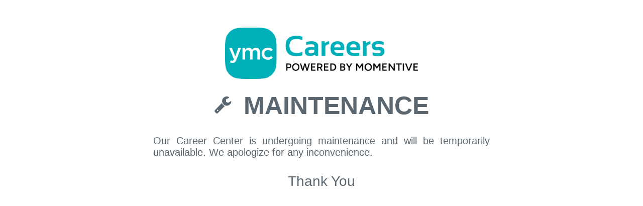

--- FILE ---
content_type: text/html
request_url: https://maintenance.careerwebsite.com/
body_size: 2498
content:
<!DOCTYPE html>

<html xmlns="http://www.w3.org/1999/xhtml">
<link href='//fonts.googleapis.com/css?family=Lato:400,700,900' rel='stylesheet' type='text/css'>
<head id="Head1"><title>
	YM Careers Maintenance
</title><meta name="viewport" content="width=device-width; initial-scale=1.0; maximum-scale=1.0; minimum-scale=1.0; user-scalable=no; target-densityDpi=device-dpi" /><meta name="description" content="YourMembership.com provides affordable association management software solutions. Our membership software will help connect your organization's member base -- all association  management software features, hosting, future upgrades and client service are included for one low annual fee. And we will have you up and running quickly!" />
<link rel="stylesheet" href="https://maxcdn.bootstrapcdn.com/font-awesome/4.4.0/css/font-awesome.min.css">
</head>
<style>

    #pagebody {
        background-color:rgb(255, 255, 255);
        font-family: "Roboto","Open Sans",sans-serif;
        color: rgb(91, 103, 112);
        text-align:center;
    }
    .big {
        font-weight: 700;
        font-size: 50px;
        text-transform:uppercase;
        display: inline-block;
    }
    .backhome {
        background-color: rgb(91, 103, 112);
        color: rgb(255, 255, 255);
        display: inline-block;
        margin-top: 10px;
        padding: 15px 20px;
        text-align: center;
        text-decoration: none;
        text-transform: uppercase;
    }
    .backhome:hover {
        background-color:#002E5D;
    }
    #content {
        bottom: 0;
        height: 610px;
        left: 0;
        margin: auto;
        position: absolute;
        right: 0;
        top: 0;
        width: auto;
    }
    #content img {
        margin-bottom: 20px;
        border:none;
        outline:none;
        width: 30%;
    }
    #content p {
        max-width: 670px;
        margin: 30px auto;
        font-size: 20px;
        text-align: justify;
    }
    #content p.medium {
        text-align: center;
        font-size: 28px;
    }
    .fa-wrench {
        margin-right: 20px;
        font-size: 2.3em;
        position: relative;
        bottom: 6px;
    }

</style>
<body id="pagebody">
<div id="content">
    <a href="https://www.ymcareers.com/"><img src="https://ymcareers-public-images.s3.amazonaws.com/ymcareers-momentive-logo-color-by-ms.png" /></a> <br />
    <i class="fa fa-wrench"></i> <span class="big">Maintenance</span><br />
	<p>
		Our Career Center is undergoing maintenance and will be temporarily unavailable. We apologize for any inconvenience.
	</p>
	<p class="medium">
		Thank You
	</p>
</div>
</body>
</html>
